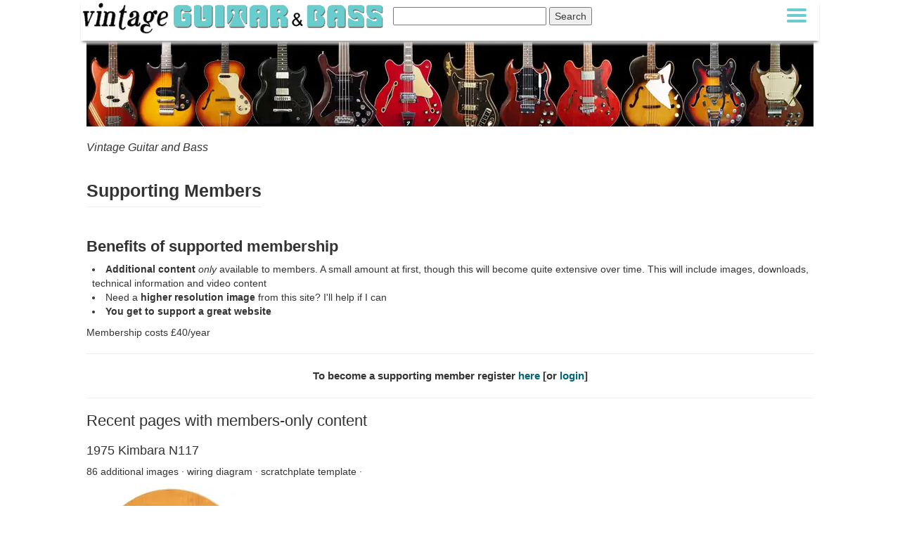

--- FILE ---
content_type: text/html; charset=UTF-8
request_url: https://www.vintageguitarandbass.com/supporting_members/
body_size: 84877
content:

<!DOCTYPE HTML PUBLIC "-//W3C//DTD HTML 4.01//EN" "http://www.w3.org/TR/html4/strict.dtd">
<HTML>
<HEAD>
<title>Vintage Guitar and Bass</title>
<META NAME="keywords" CONTENT="">
<META NAME="description" CONTENT="">
<link rel="canonical" href="https://www.vintageguitarandbass.com/supporting_members"/>
<META HTTP-EQUIV="Content-type" CONTENT="text/html;charset=UTF-8" />
<link rel="stylesheet" href="https://www.vintageguitarandbass.com/css/bootstrap+style.css" />
<script src="https://ajax.googleapis.com/ajax/libs/jquery/3.4.1/jquery.min.js"></script>
<meta name="viewport" content="width=device-width, initial-scale=1.0" />
</HEAD>




<BODY><script type='text/javascript'>
	doSlideShow = 0;
	$(document).ready(function(){


	$('#slidingDiv').hide();
	$('.show_hide').show();
	$('.show_hide').click(function(){
	$('#slidingDiv').slideToggle();
	});





			$('#menu').mouseover(function() {
					$(this).addClass('hover');
					$('#line').addClass('hover2');
			}).mouseout(function() {
					$(this).removeClass('hover');
					$('#line').removeClass('hover2');
			});



	});
	</script>
		<div id='topbar' align='center'>
		<div class='topbarstyle' align='left'>
		<a href='https://www.vintageguitarandbass.com/' aria-label='Vintage Guitar and Bass homepage'>
						<picture>
						<source media='(max-width:680px)' srcset='https://www.vintageguitarandbass.com/graphics/spacer.gif' width='1' height='1' alt='Vintage Guitar and Bass homepage'>
						<img src='https://www.vintageguitarandbass.com/graphics/logo.png' id='logo' width='432' height='48' loading='lazy' alt='Vintage Guitar and Bass homepage'>
						</picture></a>

					<div id='search' align='right'>
							<form action='https://www.vintageguitarandbass.com/searchresults.php' id='cse-search-box'>
							<div>
								<input type='hidden' name='cx' value='partner-pub-9046193909886441:9888554708' />
								<input type='hidden' name='cof' value='FORID:10' />
								<input type='hidden' name='ie' value='UTF-8' />
								<input id='searchbox' type='text' name='q' size='25' />
								<label for='searchbox'><input id='searchbutton' type='submit' name='sa' value='Search' /></label>
							</div>
							</form>
					</div>



				<div id='menu'>
					<span class='show_hide'>
					<div id='menu_hit_area'></div></span>
					<div id='line' class='linecolor'></div>
				</div>
		</div>
				<div id='slidingDiv' align='left' style='display:none'>
<div class='menu_pt1 boldwhite' align='left' ><a href='https://www.vintageguitarandbass.com/' class='boldwhite'>home</a> | <a href='https://www.vintageguitarandbass.com/video/' class='boldwhite'>soundclips</a> | <a href='https://www.vintageguitarandbass.com/catalogues.php' class='boldwhite'>catalogue scans</a> | <a href='https://www.vintageguitarandbass.com/advertisements.php' class='boldwhite'>vintage ads</a> | <a href='https://forums.vintageguitarandbass.com/' class='boldwhite'>forum</a> | <a href='https://www.vintageguitarandbass.com/supporting_members/' class='boldwhite'>supporting members</a> | <a href='https://www.vintageguitarandbass.com/login/' class='boldwhite'>login</a></div>


<div class='menu_pt2' align='left' >
		   <div><a href='https://www.vintageguitarandbass.com/ampeg' class='white margin8'> Ampeg</a></div>
		   <div><a href='https://www.vintageguitarandbass.com/baldwin/' class='white margin8'> Baldwin</a></div>
		   <div style='white-space: nowrap;'><a href='https://www.vintageguitarandbass.com/dan_armstrong/' class='white margin8'> Dan Armstrong</a></div>
		   <div><a href='https://www.vintageguitarandbass.com/epiphone/' class='white margin8'> Epiphone</a></div>
		   <div><a href='https://www.vintageguitarandbass.com/fender/' class='white margin8'> Fender</a></div>
		   <div><a href='https://www.vintageguitarandbass.com/futurama/' class='white margin8'> Futurama</a></div>
		   <div><a href='https://www.vintageguitarandbass.com/g_and_l/' class='white margin8'> G&L</a></div>
		   <div><a href='https://www.vintageguitarandbass.com/gibson/' class='white margin8'> Gibson</a></div>
		   <div><a href='https://www.vintageguitarandbass.com/goya/' class='white margin8'> Goya</a></div>
		   <div><a href='https://www.vintageguitarandbass.com/gretsch/' class='white margin8'> Gretsch</a></div>
		   <div><a href='https://www.vintageguitarandbass.com/guild/' class='white margin8'> Guild</a></div>
		   <div><a href='https://www.vintageguitarandbass.com/hagstrom/' class='white margin8'> Hagstrom</a></div>
		   <div><a href='https://www.vintageguitarandbass.com/harmony/' class='white margin8'> Harmony</a></div>
		   <div><a href='https://www.vintageguitarandbass.com/hayman/' class='white margin8'> Hayman</a></div>
		   <div><a href='https://www.vintageguitarandbass.com/hofner/' class='white margin8'> Hofner</a></div>
		   <div><a href='https://www.vintageguitarandbass.com/hohner/' class='white margin8'> Hohner</a></div>
		   <div><a href='https://www.vintageguitarandbass.com/ibanez/' class='white margin8'> Ibanez</a></div>
		   <div><a href='https://www.vintageguitarandbass.com/kalamazoo/' class='white margin8'> Kalamazoo</a></div>
		   <div><a href='https://www.vintageguitarandbass.com/kay/' class='white margin8'> Kay</a></div>
		   <div><a href='https://www.vintageguitarandbass.com/marshall/' class='white margin8'> Marshall</a></div>
		   <div><a href='https://www.vintageguitarandbass.com/matsumoku/' class='white margin8'> Matsumoku</a></div>
		   <div><a href='https://www.vintageguitarandbass.com/musicman/' class='white margin8'> Musicman</a></div>
		   <div><a href='https://www.vintageguitarandbass.com/ovation/' class='white margin8'> Ovation</a></div>
		   <div><a href='https://www.vintageguitarandbass.com/peavey/' class='white margin8'> Peavey</a></div>
		   <div><a href='https://www.vintageguitarandbass.com/rickenbacker/' class='white margin8'> Rickenbacker</a></div>
		   <div><a href='https://www.vintageguitarandbass.com/rose-morris/' class='white margin8'> Rose-Morris</a></div>
		   <div><a href='https://www.vintageguitarandbass.com/selmer/' class='white margin8'> Selmer</a></div>
		   <div><a href='https://www.vintageguitarandbass.com/shaftesbury/' class='white margin8'> Shaftesbury</a></div>
		   <div><a href='https://www.vintageguitarandbass.com/silvertone/' class='white margin8'> Silvertone</a></div>
		   <div><a href='https://www.vintageguitarandbass.com/supro/' class='white margin8'> Supro</a></div>
		   <div><a href='https://www.vintageguitarandbass.com/yamaha/' class='white margin8'> Yamaha</a></div>
		   <div><a href='https://www.vintageguitarandbass.com/vox/' class='white margin8'> Vox</a></div>
		   <div><a href='https://www.vintageguitarandbass.com/wem/' class='white margin8'> WEM</a></div>
</div></div>
		</div>
		<div id='page'><div id='headerimage2'><picture>
						<source media='(max-width:300px)' srcset='https://www.vintageguitarandbass.com/graphics/vintage_guitars_300.webp' width='300' height='122' alt='Vintage Guitars'>
						<source media='(max-width:360px)' srcset='https://www.vintageguitarandbass.com/graphics/vintage_guitars_360.webp' width='360' height='122' alt='Vintage Guitars'>
						<source media='(max-width:400px)' srcset='https://www.vintageguitarandbass.com/graphics/vintage_guitars_400.webp' width='400' height='122' alt='Vintage Guitars'>
						<source media='(max-width:414px)' srcset='https://www.vintageguitarandbass.com/graphics/vintage_guitars_414.webp' width='414' height='122' alt='Vintage Guitars'>
						<source media='(max-width:500px)' srcset='https://www.vintageguitarandbass.com/graphics/vintage_guitars_500.webp' width='500' height='122' alt='Vintage Guitars'>
						<source media='(max-width:600px)' srcset='https://www.vintageguitarandbass.com/graphics/vintage_guitars_600.webp' width='600' height='122' alt='Vintage Guitars'>
						<img src='https://www.vintageguitarandbass.com/graphics/vintage_guitars.webp' alt='Vintage Guitars' width='1034' height='122'>
						</picture></div>
<div class='container'>
<div class='row'>
<div style='padding:4px 0 4px 0;'><h4>Vintage Guitar and Bass</h4><h1 class='page-header'>Supporting Members</h1>
</div>
</div>
</div>


<div class='container main'>



<h2><b>Benefits of supported membership</b></h2>
<ul>
	<li><b>Additional content</b> <i>only</i> available to members. A small amount at first, though this will become quite extensive over time. This will include images, downloads, technical information and video content</li>
	<li>Need a <b>higher resolution image</b> from this site? I'll help if I can</li>
	<li><b>You get to support a great website</b></li>
</ul>

<p>Membership costs £40/year</p>

<hr>
<p align='center' style='font-size:110%;font-weight:bold;'>To become a supporting member register <a href="https://www.vintageguitarandbass.com/register/">here</a> [or <a href='https://www.vintageguitarandbass.com/login/'>login</a>]</p>
<hr>






<h2>Recent pages with members-only content</h2>








<div class='margin8080'>
<h3>1975 Kimbara N117</h3>
<p>86 additional images &middot; wiring diagram &middot; scratchplate template &middot; </p>


<img class='img-responsive' src='https://www.vintageguitarandbass.com/graphics/1975_kimbara_N117_1.webp' alt='1975 Kimbara N117' width='772' height='271' loading='lazy'>
<div class='flexrow'>
	<div class='flexitem flexmargin8 maxwidth160'><img class='img-responsive' src='https://www.vintageguitarandbass.com/graphics/1975_Kimbara_N117_thumb-1.webp' width='160' height='120' loading='lazy' alt='1975 Kimbara N117 body detail'></div>
	<div class='flexitem flexmargin8 maxwidth160'><img class='img-responsive' src='https://www.vintageguitarandbass.com/graphics/1975_Kimbara_N117_thumb-2.webp' width='160' height='120' loading='lazy' alt='1975 Kimbara N117 pickguard tracing'></div>
	<div class='flexitem maxwidth160'><img class='img-responsive' src='https://www.vintageguitarandbass.com/graphics/1975_Kimbara_N117_thumb-3.webp' width='160' height='120' loading='lazy' alt='1975 Kimbara N117 circuit diagram'></div>
</div>
<hr class='thick'></div>









<div class='margin8080'>
<h3>1977 Guild B-301 bass</h3>
<p>28 additional images &middot; wiring diagram &middot; scratchplate template &middot; </p>


<img class='img-responsive margin8080' src='https://www.vintageguitarandbass.com/graphics/1977_guild_B301_1.webp' alt='1977 Guild B-301 bass' width='775' height='274' loading='lazy'>
<div class='flexrow'>
	<div class='flexitem flexmargin8 maxwidth160'><img class='img-responsive' src='https://www.vintageguitarandbass.com/graphics/1977_Guild_B-301_bass_thumb-1.webp' width='160' height='120' loading='lazy' alt='1977 Guild B-301 bass body detail'></div>
	<div class='flexitem flexmargin8 maxwidth160'><img class='img-responsive' src='https://www.vintageguitarandbass.com/graphics/1977_Guild_B-301_bass_thumb-2.webp' width='160' height='120' loading='lazy' alt='1977 Guild B-301 bass pickguard tracing'></div>
	<div class='flexitem maxwidth160'><img class='img-responsive' src='https://www.vintageguitarandbass.com/graphics/1977_Guild_B-301_bass_thumb-3.webp' width='160' height='120' loading='lazy' alt='1977 Guild B-301 bass circuit diagram'></div>
</div>
<hr class='thick'></div>









<div class='margin8080'>
<h3>1973 Hagstrom Swede Bass</h3>
<p>70 additional images &middot; wiring diagram &middot; control/switch cover template &middot; </p>


<img class='img-responsive margin8080' src='https://www.vintageguitarandbass.com/graphics/1973-Hagstrom-Swede-bass-1.webp' alt='1973 Hagstrom Swede Bass' width='775' height='274' loading='lazy'>
<div class='flexrow'>
	<div class='flexitem flexmargin8 maxwidth160'><img class='img-responsive' src='https://www.vintageguitarandbass.com/graphics/1973-Hagstrom_Swede_Bass_thumb-1.webp' width='160' height='120' loading='lazy' alt='1973 Hagstrom Swede Bass body detail'></div>
	<div class='flexitem flexmargin8 maxwidth160'><img class='img-responsive' src='https://www.vintageguitarandbass.com/graphics/1973-Hagstrom_Swede_Bass_thumb-2.webp' width='160' height='120' loading='lazy' alt='1973 Hagstrom Swede Bass pickguard tracing'></div>
	<div class='flexitem maxwidth160'><img class='img-responsive' src='https://www.vintageguitarandbass.com/graphics/1973-Hagstrom_Swede_Bass_thumb-3.webp' width='160' height='120' loading='lazy' alt='1973 Hagstrom Swede Bass circuit diagram'></div>
</div>
<hr class='thick'></div>









<div class='margin8080'>
<h3>1973 Shaftesbury 3400</h3>
<p>45 additional images &middot; wiring diagram &middot; scratchplate template &middot; </p>


<img class='img-responsive margin8080' src='https://www.vintageguitarandbass.com/graphics/1973-Shaftesbury-3400-1.webp' alt='1973 Shaftesbury 3400' width='775' height='276' loading='lazy'>
<div class='flexrow'>
	<div class='flexitem flexmargin8 maxwidth160'><img class='img-responsive' src='https://www.vintageguitarandbass.com/graphics/1973-Shaftesbury_3400_thumb-1.webp' width='160' height='120' loading='lazy' alt='1973 Shaftesbury 3400 unloaded body detail'></div>
	<div class='flexitem flexmargin8 maxwidth160'><img class='img-responsive' src='https://www.vintageguitarandbass.com/graphics/1973-Shaftesbury_3400_thumb-2.webp' width='160' height='120' loading='lazy' alt='1973 Shaftesbury 3400 scratchplate template'></div>
	<div class='flexitem maxwidth160'><img class='img-responsive' src='https://www.vintageguitarandbass.com/graphics/1973-Shaftesbury_3400_thumb-3.webp' width='160' height='120' loading='lazy' alt='1973 Shaftesbury 3400 circuit diagram'></div>
</div>
<hr class='thick'></div>








<div class='margin8080'>
<h3>1971 Epiphone 1802T</h3>
<p>63 additional images &middot; wiring diagram &middot; scratchplate template</p>


<img class='img-responsive margin8080' src='https://www.vintageguitarandbass.com/graphics/1971-Epiphone-ET-270.webp' alt='1971 Epiphone 1802T' width='775' height='269' loading='lazy'>
<div class='flexrow'>
	<div class='flexitem flexmargin8 maxwidth160'><img class='img-responsive' src='https://www.vintageguitarandbass.com/graphics/1971-Epiphone-1802T_thumb-1.webp' width='160' height='120' loading='lazy' alt='1971 Epiphone 1802T unloaded body detail'></div>
	<div class='flexitem flexmargin8 maxwidth160'><img class='img-responsive' src='https://www.vintageguitarandbass.com/graphics/1971-Epiphone-1802T_thumb-2.webp' width='160' height='120' loading='lazy' alt='1971 Epiphone 1802T scratchplate template'></div>
	<div class='flexitem maxwidth160'><img class='img-responsive' src='https://www.vintageguitarandbass.com/graphics/1971-Epiphone-1802T_thumb-3.webp' width='160' height='120' loading='lazy' alt='1971 Epiphone 1802T circuit diagram'></div>
</div>
<hr class='thick'></div>







<div class='margin8080'>
<h3>1972 Jedson Jet 4444</h3>
<p>22 additional images &middot; wiring diagram &middot; scratchplate template &middot; </p>


<img class='img-responsive' src='https://www.vintageguitarandbass.com/graphics/1972-Jedson-Jet-1.webp' alt='1972 Jedson Jet 4444, front' width='775' height='295'>
<div class='flexrow'>
	<div class='flexitem flexmargin8 maxwidth160'><img class='img-responsive' src='https://www.vintageguitarandbass.com/graphics/1972_Jedson_Jet_4444_thumb-1.webp' width='160' height='120' loading='lazy' alt='1972 Jedson Jet 4444 unloaded body detail'></div>
	<div class='flexitem flexmargin8 maxwidth160'><img class='img-responsive' src='https://www.vintageguitarandbass.com/graphics/1972_Jedson_Jet_4444_thumb-2.webp' width='160' height='120' loading='lazy' alt='1972 Jedson Jet 4444 scratchplate template'></div>
	<div class='flexitem maxwidth160'><img class='img-responsive' src='https://www.vintageguitarandbass.com/graphics/1972_Jedson_Jet_4444_thumb-3.webp' width='160' height='120' loading='lazy' alt='1972 Jedson Jet 4444 circuit diagram'></div>
</div>
<hr class='thick'></div>







<div class='margin8080'>
<h3>1971 Shaftesbury 3400</h3>
<p>61 additional images &middot; wiring diagram &middot; scratchplate template &middot; </p>


<img class='img-responsive margin8080' src='https://www.vintageguitarandbass.com/graphics/1971-Shaftesbury-3400-1.webp' alt='1971 Shaftesbury 3400' width='775' height='276' loading='lazy'>
<div class='flexrow'>
	<div class='flexitem flexmargin8 maxwidth160'><img class='img-responsive' src='https://www.vintageguitarandbass.com/graphics/1971-Shaftesbury_3400_thumb-1.webp' width='160' height='120' loading='lazy' alt='1971 Shaftesbury 3400 unloaded body detail'></div>
	<div class='flexitem flexmargin8 maxwidth160'><img class='img-responsive' src='https://www.vintageguitarandbass.com/graphics/1971-Shaftesbury_3400_thumb-2.webp' width='160' height='120' loading='lazy' alt='1971 Shaftesbury 3400 scratchplate template'></div>
	<div class='flexitem maxwidth160'><img class='img-responsive' src='https://www.vintageguitarandbass.com/graphics/1971-Shaftesbury_3400_thumb-3.webp' width='160' height='120' loading='lazy' alt='1971 Shaftesbury 3400 circuit diagram'></div>
</div>
<hr class='thick'></div>






<div class='margin8080'>
<h3>1981 Gibson Victory MVX</h3>
<p>62 additional images &middot; wiring diagram &middot; scratchplate template &middot; X video: </p>


<img class='img-responsive margin8080' src='https://www.vintageguitarandbass.com/graphics/1981_gibson_victory_mvx_1.webp' alt='1981 Gibson Victory MVX' width='772' height='272' loading='lazy'>
<div class='flexrow'>
	<div class='flexitem flexmargin8 maxwidth160'><img class='img-responsive' src='https://www.vintageguitarandbass.com/graphics/1981-Gibson-Victory-MVX_thumb-1.jpg' width='160' height='120' loading='lazy' alt='1981 Gibson Victory MVX unloaded body detail'></div>
	<div class='flexitem flexmargin8 maxwidth160'><img class='img-responsive' src='https://www.vintageguitarandbass.com/graphics/1981-Gibson-Victory-MVX_thumb-2.jpg' width='160' height='120' loading='lazy' alt='1981 Gibson Victory MVX scratchplate template'></div>
	<div class='flexitem maxwidth160'><img class='img-responsive' src='https://www.vintageguitarandbass.com/graphics/1981-Gibson-Victory-MVX_thumb-3.jpg' width='160' height='120' loading='lazy' alt='1981 Gibson Victory MVX circuit diagram'></div>
</div>
<hr class='thick'></div>






<div class='margin8080'>
<h3>1968 Hofner President (Florentine cutaway)</h3>
<p>69 additional images &middot; wiring diagram &middot; scratchplate template</p>


<img class='img-responsive margin8080' src='https://www.vintageguitarandbass.com/graphics/1968-hofner-president-1.jpg' alt='1968 Hofner President' width='772' height='320' loading='lazy'>
<div class='flexrow'>
	<div class='flexitem flexmargin8 maxwidth160'><img class='img-responsive' src='https://www.vintageguitarandbass.com/graphics/1968-hofner-president-thumb-1.jpg' width='160' height='120' loading='lazy' alt='1968 Hofner President unloaded body detail'></div>
	<div class='flexitem flexmargin8 maxwidth160'><img class='img-responsive' src='https://www.vintageguitarandbass.com/graphics/1968-hofner-president-thumb-2.jpg' width='160' height='120' loading='lazy' alt='1968 Hofner President scratchplate template'></div>
	<div class='flexitem maxwidth160'><img class='img-responsive' src='https://www.vintageguitarandbass.com/graphics/1968-hofner-president-thumb-3.jpg' width='160' height='120' loading='lazy' alt='1968 Hofner President circuit diagram'></div>
</div>
<hr class='thick'></div>






<div class='margin8080'>
<h3>1961 Hofner Colorama I</h3>
<p>54 additional images &middot; wiring diagram &middot; scratchplate template &middot; 1 video: WEM ER15</p>


<img class='img-responsive margin8080' src='https://www.vintageguitarandbass.com/graphics/1961-Hofner-Colorama-I_1.jpg' alt='1961 Hofner Colorama' width='772' height='256' loading='lazy'>
<div class='flexrow'>
	<div class='flexitem flexmargin8 maxwidth160'><img class='img-responsive' src='https://www.vintageguitarandbass.com/graphics/1961-Hofner-Colorama-I_thumb-1.jpg' width='160' height='120' loading='lazy' alt='1961 Hofner Colorama I unloaded body detail'></div>
	<div class='flexitem flexmargin8 maxwidth160'><img class='img-responsive' src='https://www.vintageguitarandbass.com/graphics/1961-Hofner-Colorama-I_thumb-2.jpg' width='160' height='120' loading='lazy' alt='1961 Hofner Colorama I scratchplate template'></div>
	<div class='flexitem maxwidth160'><img class='img-responsive' src='https://www.vintageguitarandbass.com/graphics/1961-Hofner-Colorama-I_thumb-3.jpg' width='160' height='120' loading='lazy' alt='1961 Hofner Colorama I circuit diagram'></div>
</div>
<hr class='thick'></div>





<div class='margin8080'>
<h3>1971 Commodore N25</h3>
<p>53 additional images &middot; wiring diagram &middot; scratchplate template</p>


<img class='img-responsive maxwidth772 margin8080' loading='lazy' src='https://www.vintageguitarandbass.com/graphics/1971-Commodore-N25-1.jpg' alt='1971 Commodore N25' width='772' height='312'>
<div class='flexrow'>
	<div class='flexitem flexmargin8 maxwidth160'><img class='img-responsive' src='https://www.vintageguitarandbass.com/graphics/1971_Commodore_N25_thumb-1.jpg' width='160' height='120' loading='lazy' alt='1971 Commodore N25 unloaded body detail'></div>
	<div class='flexitem flexmargin8 maxwidth160'><img class='img-responsive' src='https://www.vintageguitarandbass.com/graphics/1971_Commodore_N25_thumb-2.jpg' width='160' height='120' loading='lazy' alt='1971 Commodore N25 scratchplate template'></div>
	<div class='flexitem maxwidth160'><img class='img-responsive' src='https://www.vintageguitarandbass.com/graphics/1971_Commodore_N25_thumb-3.jpg' width='160' height='120' loading='lazy' alt='1971 Commodore N25 circuit diagram'></div>
</div>
<hr class='thick'></div>





<div class='margin8080'>
<h3>1960 Hofner Colorama II</h3>
<p>46 additional images &middot; wiring diagram &middot; scratchplate template &middot; 1 video: WEM ER15</p>

<img class='img-responsive maxwidth772 margin8080' loading='lazy' src='https://www.vintageguitarandbass.com/graphics/1960-Hofner-Colorama-II_1.jpg' alt='1960 Hofner Colorama II / Hofner 162' width='772' height='284'>
<div class='flexrow'>
	<div class='flexitem flexmargin8 maxwidth160'><img class='img-responsive' src='https://www.vintageguitarandbass.com/graphics/1960-Hofner-Colorama-II_thumb-1.jpg' width='160' height='120' loading='lazy' alt='1960 Hofner Colorama II unloaded body detail'></div>
	<div class='flexitem flexmargin8 maxwidth160'><img class='img-responsive' src='https://www.vintageguitarandbass.com/graphics/1960-Hofner-Colorama-II_thumb-2.jpg' width='160' height='120' loading='lazy' alt='1960 Hofner Colorama II scratchplate template'></div>
	<div class='flexitem maxwidth160'><img class='img-responsive' src='https://www.vintageguitarandbass.com/graphics/1960-Hofner-Colorama-II_thumb-3.jpg' width='160' height='120' loading='lazy' alt='1960 Hofner Colorama II circuit diagram'></div>
</div>
<hr class='thick'></div>





<div class='margin8080'>
<h3>1971 Epiphone 1820 (ET-280) bass</h3>
<p>48 additional images &middot; wiring diagram &middot; scratchplate template &middot; 2 videos: 1964 Ampeg B15, DI</p>

<img class='img-responsive maxwidth772 margin8080' loading='lazy' src='https://www.vintageguitarandbass.com/graphics/1971-epiphone-1820-bass-1.jpg' alt='1971 Epiphone 1820 (ET-280) bass' width='772' height='254'>
<div class='flexrow'>
	<div class='flexitem flexmargin8 maxwidth160'><img class='img-responsive' loading='lazy' src='https://www.vintageguitarandbass.com/graphics/1971-Epiphone-1820-bass_thumb-1.jpg' width='160' height='120' alt='1971 Epiphone 1820 (ET-280) bass unloaded body detail'></div>
	<div class='flexitem flexmargin8 maxwidth160'><img class='img-responsive' loading='lazy' src='https://www.vintageguitarandbass.com/graphics/1971-Epiphone-1820-bass_thumb-2.jpg' width='160' height='120' alt='1971 Epiphone 1820 (ET-280) bass scratchplate template'></div>
	<div class='flexitem maxwidth160'><img class='img-responsive' loading='lazy' src='https://www.vintageguitarandbass.com/graphics/1971-Epiphone-1820-bass_thumb-3.jpg' width='160' height='120' alt='1971 Epiphone 1820 (ET-280) bass circuit diagram'></div>
</div>
<hr class='thick'></div>





<div class='margin8080'>
<h3>1973 Fender Musicmaster bass</h3>
<p>Two videos demonstrating this bass through two great vintage bass amps: a 1964 Ampeg B15, and a British-built WEM Dominator bass mk1 amp from 1973</p>

<img class='img-responsive margin8080' loading='lazy' src='https://www.vintageguitarandbass.com/graphics/1973_Fender_Musicmaster_bass_772.jpg' alt='1973 Fender Musicmaster bass' width='772' height='256'>
<hr class='thick'></div>







<div class='margin8080'>
<h3>1981 Gibson Marauder</h3>
<p>41 additional images &middot; wiring diagram &middot; scratchplate template &middot; 3 videos: WEM Dominator mkIII, Lab series L7, Fender Vibrolux Reverb</p>

<img class='img-responsive maxwidth772 margin8080' loading='lazy' src='https://www.vintageguitarandbass.com/graphics/1981-Gibson-Marauder-1.jpg' alt='1981 Gibson Marauder' width='772' height='260'>
<div class='flexrow'>
	<div class='flexitem flexmargin8 maxwidth160'><img class='img-responsive' loading='lazy' src='https://www.vintageguitarandbass.com/graphics/1981-Gibson-Marauder_thumb-1.jpg' width='160' height='120' alt='1981 Gibson Marauder unloaded body detail'></div>
	<div class='flexitem flexmargin8 maxwidth160'><img class='img-responsive' loading='lazy' src='https://www.vintageguitarandbass.com/graphics/1981-Gibson-Marauder_thumb-2.jpg' width='160' height='120' alt='1981 Gibson Marauder scratchplate template'></div>
	<div class='flexitem maxwidth160'><img class='img-responsive' loading='lazy' src='https://www.vintageguitarandbass.com/graphics/1981-Gibson-Marauder_thumb-3.jpg' width='160' height='120' alt='1981 Gibson Marauder circuit diagram'></div>
</div>
<hr class='thick'></div>




<div class='margin8080'>
<h3>1961 'Guitars and Amplifiers by Hohner' catalog</h3>
<div class='floatleft margin0880 expand500'><img class='img-responsive expand500' loading='lazy' src='[data-uri]' alt="1964 Selmer 'Fender and Gibson Guitars' catalog" width='400' height='257'></div><p>8 page Hohner catalog distributed by Bell 1961. Contains five electrics guitars: Metropolitan, Amazon, Zambesi, Apache, Commander; three acoustics: Spanish No. 1, No. 6, Farringdon; the Ambasso bass; two banjos; and the 300 and Ampleco 400 amplifiers.</p><div class='clearer'></div>


<hr class='thick'></div>

<div class='margin8080'>
<h3>1964 Selmer 'Fender and Gibson Guitars' catalog</h3>
<div class='floatleft margin0880'><img loading='lazy' src='https://www.vintageguitarandbass.com/graphics/1964-selmer-gibson-fender-catalog-1S.jpg' alt="1964 Selmer 'Fender and Gibson Guitars' catalog" width='200' height='250'></div><p>20 page Selmer catalog printed for the UK market in 1964. Contains nine pages of Gibson guitars and four pages of Fender guitars. Gibson: (electric) ES-335TD, ES-345TD, ES-330TD, ES-175D, Les Paul Standard (SG Standard), SG Special, Les Paul Junior (SG Junior); (acoustic) L-4C, L-7C, SJN Country Western, J-45, J-200, J-160E, B-45-12; (bass) EB-0; EB-3 Fender: (electric) Jaguar, Jazzmaster, Stratocaster; (bass) Jazz, Precision</p><div class='clearer'></div>


<hr class='thick'></div>

<div class='margin8080'>
<h3>1968 Hagstrom H8 eight string bass</h3>
<p>Video demonstrating the bass, its controls, and three alternate tunings giving a range of distinct sounds</p>

<img class='img-responsive maxwidth772 margin8080' loading='lazy' src='https://www.vintageguitarandbass.com/graphics/H8-001.jpg' alt='1968 Hagstrom H8 eight string bass' width='772' height='252'>
<hr class='thick'></div>



<div class='margin8080'>
<h3>1963 Vox Super Ace</h3>
<p>45 additional images &middot; wiring diagram &middot; scratchplate template &middot; 3 videos: Fender Vibrolux Reverb, Vox AC4, WEM Clubman</p>

<img class='img-responsive margin8080 maxwidth772' src='https://www.vintageguitarandbass.com/graphics/1963_vox_super_ace_1.jpg' alt='1963 Vox Super Ace' border='0' width='772' height='284' loading='lazy'>
<div class='flexrow_stayrow'>
	<div class='flexitem flexmargin8 maxwidth160'><img class='img-responsive' loading='lazy' src='https://www.vintageguitarandbass.com/graphics/1963_Vox_Super_Ace_thumb-1.jpg' width='160' height='120' alt='1963 Vox Super Ace unloaded body detail'></div>
	<div class='flexitem flexmargin8 maxwidth160'><img class='img-responsive' loading='lazy' src='https://www.vintageguitarandbass.com/graphics/1963_Vox_Super_Ace_thumb-2.jpg' width='160' height='120' alt='1963 Vox Super Ace scratchplate template'></div>
	<div class='flexitem maxwidth160'><img class='img-responsive' loading='lazy' src='https://www.vintageguitarandbass.com/graphics/1963_Vox_Super_Ace_thumb-3.jpg' width='160' height='120' alt='1963 Vox Super Ace circuit diagram'></div>
</div>
<hr class='thick'></div>

<div class='margin8080'>
<h3>1967 Vox Clubman</h3>
<p>32 additional images &middot; wiring diagram &middot; scratchplate template &middot; x video</p>

<img class='img-responsive maxwidth772 margin8080' loading='lazy' src='https://www.vintageguitarandbass.com/graphics/1967_vox_clubman_772.jpg' alt='1967 Vox Clubman'  width='772' height='266'>
<div class='flexrow_stayrow'>
	<div class='flexitem flexmargin8 maxwidth160'><img class='img-responsive' loading='lazy' src='https://www.vintageguitarandbass.com/graphics/1967-Vox-Clubman_thumb-1.jpg' width='160' height='120' alt='1967 Vox Clubman unloaded body detail'></div>
	<div class='flexitem flexmargin8 maxwidth160'><img class='img-responsive' loading='lazy' src='https://www.vintageguitarandbass.com/graphics/1967-Vox-Clubman_thumb-2.jpg' width='160' height='120' alt='1967 Vox Clubman neck detail'></div>
	<div class='flexitem maxwidth160'><img class='img-responsive' loading='lazy' src='https://www.vintageguitarandbass.com/graphics/1967-Vox-Clubman_thumb-3.jpg' width='160' height='120' alt='1967 Vox Clubman circuit diagram'></div>
</div>
<hr class='thick'></div>



<div class='margin8080'>
<h3>1961 Hohner Zambesi</h3>
<p>38 additional images &middot; wiring diagram &middot; scratchplate template &middot; 1 video: Vox AC4</p>

<img class='img-responsive maxwidth500 margin8080' loading='lazy' src='https://www.vintageguitarandbass.com/graphics/1961-Hohner-Zambesi_1.jpg' alt='1961 Hohner Zambesi' width='772' height='228'>
<div class='flexrow_stayrow'>
	<div class='flexitem flexmargin8 maxwidth160'><img class='img-responsive' loading='lazy' src='https://www.vintageguitarandbass.com/graphics/1961-Hohner-Zambesi_thumb-1.jpg' width='160' height='120' alt='1961 Hohner Zambesi unloaded body detail'></div>
	<div class='flexitem flexmargin8 maxwidth160'><img class='img-responsive' loading='lazy' src='https://www.vintageguitarandbass.com/graphics/1961-Hohner-Zambesi_thumb-2.jpg' width='160' height='120' alt='1961 Hohner Zambesi scratchplate image'></div>
	<div class='flexitem maxwidth160'><img class='img-responsive' loading='lazy' src='https://www.vintageguitarandbass.com/graphics/1961-Hohner-Zambesi_thumb-3.jpg' width='160' height='120' alt='1961 Hohner Zambesi circuit diagram'></div>
</div>
<hr class='thick'></div>



<div class='margin8080'>
<h3>1966 Vox New Escort</h3>
<p>35 additional images &middot; wiring diagram &middot; scratchplate template &middot; 3 video: WEM Dominator MKIII, WEM ER15, Vox AC4</p>

<img class='img-responsive maxwidth500 margin8080' loading='lazy' src='https://www.vintageguitarandbass.com/graphics/1966_vox_new_escort_1.jpg' alt='1966 Vox New Escort'>
<div class='flexrow_stayrow'>
	<div class='flexitem flexmargin8 maxwidth160'><img class='img-responsive' loading='lazy' src='https://www.vintageguitarandbass.com/graphics/1966-Vox-New-Escort_thumb-1.jpg' width='160' height='120' alt='1966 Vox New Escort unloaded body detail'></div>
	<div class='flexitem flexmargin8 maxwidth160'><img class='img-responsive' loading='lazy' src='https://www.vintageguitarandbass.com/graphics/1966-Vox-New-Escort_thumb-2.jpg' width='160' height='120' alt='1966 Vox New Escort logo detail'></div>
	<div class='flexitem maxwidth160'><img class='img-responsive' loading='lazy' src='https://www.vintageguitarandbass.com/graphics/1966-Vox-New-Escort_thumb-3.jpg' width='160' height='120' alt='1966 Vox New Escort circuit diagram'></div>
</div>
<hr class='thick'></div>



<div class='margin8080'>
<h3>Early 70s Shaftesbury 3263 bass</h3>
<p>43 additional images &middot; wiring diagram &middot; scratchplate template &middot; 2 videos: WEM Dominator bass, Ampeg B15</p>

<img class='img-responsive maxwidth775 margin8080' loading='lazy' src='https://www.vintageguitarandbass.com/graphics/Shaftesbury-3263-bass-1.jpg' alt='1970s Shaftesbury 3263 bass' width='775' height='285'>
<div class='flexrow_stayrow'>
	<div class='flexitem flexmargin8 maxwidth160'><img class='img-responsive' loading='lazy' src='https://www.vintageguitarandbass.com/graphics/Shaftesbury-3263-bass_thumb-1.jpg' width='160' height='120' alt='Shaftesbury 3263 bass unloaded body detail'></div>
	<div class='flexitem flexmargin8 maxwidth160'><img class='img-responsive' loading='lazy' src='https://www.vintageguitarandbass.com/graphics/Shaftesbury-3263-bass_thumb-2.jpg' width='160' height='120' alt='Shaftesbury 3263 bass tailpiece detail'></div>
	<div class='flexitem maxwidth160'><img class='img-responsive' loading='lazy'src='https://www.vintageguitarandbass.com/graphics/Shaftesbury-3263-bass_thumb-3.jpg' width='160' height='120' alt='Shaftesbury 3263 bass wiring diagram'></div>
</div>
<hr class='thick'></div>



<div class='margin8080'>
<h3>1966 Vox Symphonic bass</h3>
<p>10 additional images &middot; wiring diagram &middot; scratchplate template &middot; 2 videos: Marshall 2061X Lead & Bass (reissue), WEM ER15</p>

<img class='img-responsive maxwidth772' src='https://www.vintageguitarandbass.com/graphics/1966_vox_symphonic_1.jpg' alt='1966 Vox Symphonic bass' border='0' width='772' height='240' loading='lazy'>
<div class='flexrow_stayrow'>
	<div class='flexitem flexmargin8 maxwidth160'><img class='img-responsive' loading='lazy' src='https://www.vintageguitarandbass.com/graphics/1966_vox_symphonic_thumb-1.jpg' width='160' height='120' alt='1966 Vox Symphonic bass unloaded body detail'></div>
	<div class='flexitem flexmargin8 maxwidth160'><img class='img-responsive' loading='lazy' src='https://www.vintageguitarandbass.com/graphics/1966_vox_symphonic_thumb-2.jpg' width='160' height='120' alt='1966 Vox Symphonic bass neck detail'></div>
	<div class='flexitem maxwidth160'><img class='img-responsive' loading='lazy'src='https://www.vintageguitarandbass.com/graphics/1966_vox_symphonic_thumb-3.jpg' width='160' height='120' alt='1966 Vox Symphonic bass circuit diagram'></div>
</div>
<hr class='thick'></div>



<div class='margin8080'>
<h3>1981 Gibson Victory MV2</h3>
<p>20 additional images &middot; Scratchplate template</p>

<img class='img-responsive maxwidth500 margin8080' loading='lazy' src='https://www.vintageguitarandbass.com/graphics/1981_gibson_victory_mv2_1.jpg' alt='1981 Gibson Victory MV2'>
<div class='flexrow_stayrow'>
	<div class='flexitem flexmargin8 maxwidth160'><img class='img-responsive' loading='lazy' src='https://www.vintageguitarandbass.com/graphics/1981-Gibson-Victory-MVII_thumb-2.jpg' width='160' height='120' alt='1981 Gibson Victory MV2 unloaded body detail'></div>
	<div class='flexitem flexmargin8 maxwidth160'><img class='img-responsive' loading='lazy' src='https://www.vintageguitarandbass.com/graphics/1981-Gibson-Victory-MVII_thumb-1.jpg' width='160' height='120' alt='1981 Gibson Victory MV2 scratchplate template'></div>
	<div class='flexitem maxwidth160'></div>
</div>
<hr class='thick'></div>



<div class='margin8080'>
<h3>1969 Gibson Melody Maker D</h3>
<p>8 additional images &middot; 3 videos: WEM Clubman mk8, WEM Dominator bass, Marshall 2061X Lead & Bass (reissue)</p>

<img class='img-responsive maxwidth772 margin8080' loading='lazy' src='https://www.vintageguitarandbass.com/graphics/1969_gibson_melody_maker_15.jpg' alt='1969 Gibson Melody Maker D' width='772' height='278'>
<div class='flexrow_stayrow'>
	<div class='flexitem flexmargin8 maxwidth160'><img class='img-responsive' loading='lazy' src='https://www.vintageguitarandbass.com/graphics/1969_gibson_melody_maker_D_thumb-1.jpg' width='160' height='120' alt='1969 Gibson Melody Maker D unloaded body detail'></div>
	<div class='flexitem flexmargin8 maxwidth160'><img class='img-responsive' loading='lazy' src='https://www.vintageguitarandbass.com/graphics/1969_gibson_melody_maker_D_thumb-2.jpg' width='160' height='120' alt='1969 Gibson Melody Maker D pickup detail'></div>
	<div class='flexitem maxwidth160'><img class='img-responsive' loading='lazy'src='https://www.vintageguitarandbass.com/graphics/1969_gibson_melody_maker_D_thumb-3.jpg' width='160' height='120' alt='1969 Gibson Melody Maker D circuit image'></div>
</div>
<hr class='thick'></div>



<div class='margin8080'>
<h3>1963 Vox Bassmaster</h3>
<p>40 additional images &middot; wiring diagram &middot; scratchplate template &middot; 3 videos: WEM ER15, WEM Dominator Bass, Ampeg B15</p>

<img class='img-responsive maxwidth500 margin8080' loading='lazy' src='https://www.vintageguitarandbass.com/graphics/1963VoxBassmaster1.jpg' alt='1963 Vox Bassmaster'>
<div class='flexrow_stayrow'>
	<div class='flexitem flexmargin8 maxwidth160'><img class='img-responsive' loading='lazy' src='https://www.vintageguitarandbass.com/graphics/1963_Vox_Bassmaster_thumb-1.jpg' width='160' height='120' alt='1963 Vox Bassmaster unloaded body detail'></div>
	<div class='flexitem flexmargin8 maxwidth160'><img class='img-responsive' loading='lazy' src='https://www.vintageguitarandbass.com/graphics/1963_Vox_Bassmaster_thumb-2.jpg' width='160' height='120' alt='1963 Vox Bassmaster neck detail'></div>
	<div class='flexitem maxwidth160'><img class='img-responsive' loading='lazy'src='https://www.vintageguitarandbass.com/graphics/1963_Vox_Bassmaster_thumb-3.jpg' width='160' height='120' alt='1963 Vox Bassmaster circuit diagram'></div>
</div>
<hr class='thick'></div>




<hr>
<p align='center' style='font-size:110%;font-weight:bold;'>To become a supporting member register <a href="https://www.vintageguitarandbass.com/register/">here</a></p>
<hr>



</div><!--/container -->







</div><div class='clearer'></div>
<div id='prefooter'>				<div class='footercolumnstyle margin016160'>
								<p style='margin:0;'>Contact<br/><a href='mailto:info@vintageguitarandbass.com' class='white'>info@vintageguitarandbass.com</a></p>
								<p style='margin:0;'><a href='https://www.vintageguitarandbass.com/mailinglist.php' class='white'>mailing list</a></p>
							</div>

							<div class='footercolumnstyle margin016160' align='left'>
								<p style='margin:0;'>Follow</p>
								<p style='margin:0;'><a href='https://www.facebook.com/vintageguitarandbass/'><img src='https://www.vintageguitarandbass.com/graphics/facebook_32.gif' alt='Facebook' title='Follow  Vintage Guitar and Bass on Facebook' target='_blank' width='32' height='32' loading='lazy'></a>&nbsp;
									<img src='https://www.vintageguitarandbass.com/graphics/instagram_32.gif' alt='Instagram' title='Follow Vintage Guitar and Bass on Instagram' target='_blank' width='32' height='32' loading='lazy'>&nbsp;
									<a href='https://www.youtube.com/c/VintageGuitarandBass?sub_confirmation=1'><img src='https://www.vintageguitarandbass.com/graphics/youtube_32.gif' alt='YouTube' title='Follow Vintage Guitar and Bass on YouTube' target='_blank' width='67' height='32' loading='lazy'></a></p>
							</div>

							<div class='footercolumnstyle' align='left'>
								<p style='margin:0;'>Other Great Sites</p>
								<ul style='margin:0;'>
									<li style='margin:0;'><a href='https://www.flyguitars.com' class='white'>Fly Guitars</a></li>
									<li style='margin:0;'><a href='https://www.vintageguitarsforsale.co/index2.php' class='white'>Vintage Guitars For Sale</a></li>
								</ul>
								</div>
</div><div class='clearer'></div><div class='clearer'></div><footer id='footer'>
<div class='flexrow'>
<div class='flexitem'>
<a href='https://www.vintageguitarandbass.com/ampeg/' class='white'>Ampeg</a><br>
<a href='https://www.vintageguitarandbass.com/baldwin/' class='white'>Baldwin</a><br>
<a href='https://www.vintageguitarandbass.com/dan_armstrong/' class='white'>Dan Armstrong</a><br>
<a href='https://www.vintageguitarandbass.com/eko/' class='white'>Eko</a><br>
<a href='https://www.vintageguitarandbass.com/epiphone/' class='white'>Epiphone</a><br>
<a href='https://www.vintageguitarandbass.com/fender/' class='white'>Fender</a><br>
<a href='https://www.vintageguitarandbass.com/futurama/' class='white'>Futurama</a><br>
<a href='https://www.vintageguitarandbass.com/g_and_l/' class='white'>G&L</a><br>
</div>
<div class='flexitem'>
<a href='https://www.vintageguitarandbass.com/gibson/' class='white'>Gibson</a><br>
<a href='https://www.vintageguitarandbass.com/goya/' class='white'>Goya</a><br>
<a href='https://www.vintageguitarandbass.com/gretsch/' class='white'>Gretsch</a><br>
<a href='https://www.vintageguitarandbass.com/guild/' class='white'>Guild</a><br>
<a href='https://www.vintageguitarandbass.com/hagstrom/' class='white'>Hagstrom</a><br>
<a href='https://www.vintageguitarandbass.com/harmony/' class='white'>Harmony</a><br>
<a href='https://www.vintageguitarandbass.com/hayman/' class='white'>Hayman</a><br>
<a href='https://www.vintageguitarandbass.com/hofner/' class='white'>Hofner</a><br>
<a href='https://www.vintageguitarandbass.com/hohner/' class='white'>Hohner</a><br>
</div>
<div class='flexitem'>
<a href='https://www.vintageguitarandbass.com/ibanez/' class='white'>Ibanez</a><br>
<a href='https://www.vintageguitarandbass.com/kalamazoo/' class='white'>Kalamazoo</a><br>
<a href='https://www.vintageguitarandbass.com/kay/' class='white'>Kay</a><br>
<a href='https://www.vintageguitarandbass.com/marshall/' class='white'>Marshall</a><br>
<a href='https://www.vintageguitarandbass.com/matsumoku/' class='white'>Matsumoku</a><br>
<a href='https://www.vintageguitarandbass.com/musicman/' class='white'>Musicman</a><br>
<a href='https://www.vintageguitarandbass.com/ovation/' class='white'>Ovation</a><br>
<a href='https://www.vintageguitarandbass.com/peavey/' class='white'>Peavey</a><br>
<a href='https://www.vintageguitarandbass.com/rickenbacker/' class='white'>Rickenbacker</a><br>
</div>
<div class='flexitem'>
<a href='https://www.vintageguitarandbass.com/rose-morris/' class='white'>Rose-Morris</a><br>
<a href='https://www.vintageguitarandbass.com/selmer/' class='white'>Selmer</a><br>
<a href='https://www.vintageguitarandbass.com/shaftesbury/' class='white'>Shaftesbury</a><br>
<a href='https://www.vintageguitarandbass.com/silvertone/' class='white'>Silvertone</a><br>
<a href='https://www.vintageguitarandbass.com/supro/' class='white'>Supro</a><br>
<a href='https://www.vintageguitarandbass.com/vox/' class='white'>Vox</a><br>
<a href='https://www.vintageguitarandbass.com/wem/' class='white'>WEM</a><br>
<a href='https://www.vintageguitarandbass.com/yamaha/' class='white'>Yamaha</a><br>
</div>
</div>

				<div class='row'>
					<div class='pad8'>
							<p>&copy; vintageguitarandbass.com 2004-2026  |  <a href='https://www.vintageguitarandbass.com/terms.php' aria-label='vintageguitarandbass terms and conditions' class='white'>terms and conditions</a></p>
					</div>
				</div>
</footer>
<script src='https://maxcdn.bootstrapcdn.com/bootstrap/3.3.7/js/bootstrap.min.js' integrity='sha384-Tc5IQib027qvyjSMfHjOMaLkfuWVxZxUPnCJA7l2mCWNIpG9mGCD8wGNIcPD7Txa' crossorigin='anonymous'></script>



<script type='text/javascript'>
$(document).ready(function(){





	$('#nav').affix({
			offset: {
			top: $('header').height()
			}
	});




	$('.slidingComment').hide();
	$('.show_hide2').show();
	$('.show_hide2').click(function(){
	$('.slidingComment').slideToggle();
	});




	$('[id^=comment_]').click(function(){
	var id = this.id;
	$('.' + id).slideToggle();
	});


});
</script>

<!--
//put the below back into the <script></script> tags above if we want to start using it again
// Cookie Compliancy BEGIN
function GetCookie(name) {
	var arg=name+"=";
	var alen=arg.length;
	var clen=document.cookie.length;
	var i=0;
	while (i<clen) {
	var j=i+alen;
	if (document.cookie.substring(i,j)==arg)
		return "here";
	i=document.cookie.indexOf(" ",i)+1;
	if (i==0) break;
	}
	return null;
}

function testFirstCookie(){
	var offset = new Date().getTimezoneOffset();
	if ((offset >= -180) && (offset <= 0)) { // European time zones
		var visit=GetCookie("cookieCompliancyAccepted");
		if (visit==null){
			$("#myCookieConsent").fadeIn(400);	// Show warning
		} else {
			// Already accepted
		}
	}
}
$(document).ready(function(){
		$("#cookieButton").click(function(){
		console.log('Understood');
		var expire=new Date();
		expire=new Date(expire.getTime()+7776000000);
		document.cookie="cookieCompliancyAccepted=here; expires="+expire+";path=/";
				$("#myCookieConsent").hide(400);
		});
	testFirstCookie();
});
// Cookie Compliancy END
-->

</body>
</html>

